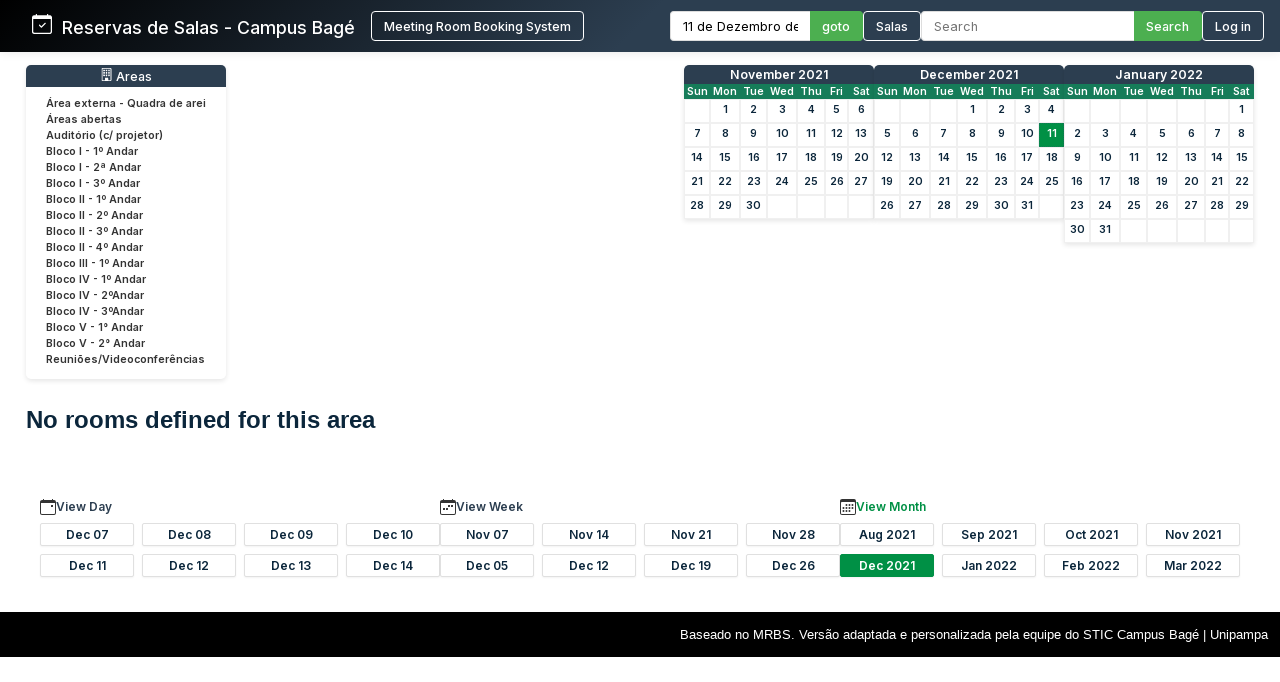

--- FILE ---
content_type: text/html; charset=utf-8
request_url: http://sistemas.bage.unipampa.edu.br/reserva/month.php?year=2021&month=12&day=11&area=18
body_size: 6791
content:
<!DOCTYPE html>
<html>
<head>
<meta charset="utf-8">
<link rel="icon" href="favicon.ico" type="image/x-icon">
<title>Reservas de Salas - Campus Bagé Unipampa</title>

<link href="https://fonts.googleapis.com/css2?family=Inter:wght@400;500;600&display=swap" rel="stylesheet">
<!-- Flatpickr CSS -->
<link rel="stylesheet" href="https://cdn.jsdelivr.net/npm/flatpickr/dist/flatpickr.min.css">

    <link href="jquery/ui/css/sunny/jquery-ui-1.9.1.custom.min.css" rel="stylesheet" type="text/css">
    
    <link href="jquery/datatables/css/mrbs-page.css" rel="stylesheet" type="text/css">
    <link href="jquery/datatables/css/mrbs-table.css" rel="stylesheet" type="text/css">
    <link href="jquery/datatables/css/ColReorder.css" rel="stylesheet" type="text/css">
    <link href="jquery/datatables/css/ColVis.css" rel="stylesheet" type="text/css">
    
    <link rel="stylesheet" href="css/mrbs.css.php" type="text/css">
        <link rel="stylesheet" media="print" href="css/mrbs-print.css.php" type="text/css">
    <!--[if IE]>
    <link rel="stylesheet" href="css/mrbs-ie.css" type="text/css">
    <![endif]-->
        <!--[if IE 8]>
    <link rel="stylesheet" href="css/mrbs-ie8.css" type="text/css">
    <![endif]-->
    <!--[if lte IE 8]>
    <link rel="stylesheet" href="css/mrbs-ielte8.css" type="text/css">
    <![endif]-->
    <!--[if lte IE 7]>
    <link rel="stylesheet" href="css/mrbs-ielte7.css.php" type="text/css">
    <![endif]-->
    <!--[if lte IE 6]>
    <link rel="stylesheet" href="css/mrbs-ielte6.css" type="text/css">
    <![endif]-->
    
    <meta name="robots" content="noindex">
    
<script type="text/javascript" src="jquery/jquery-1.8.2.min.js"></script>
<script type="text/javascript" src="jquery/ui/jquery-ui-1.9.1.custom.min.js"></script>
<script type="text/javascript" src="jquery/ui/jquery-ui-i18n.js"></script>
<script type="text/javascript" src="jquery/ui/jquery-ui-i18n.MRBS.js"></script>

<script type="text/javascript">
  //<![CDATA[
  var lteIE6 = false;
  //]]>
</script>
<!--[if lte IE 6]>
<script type="text/javascript">
  //<![CDATA[
  var lteIE6 = true;
  //]]>
</script>
<![endif]-->
    
<script type="text/javascript">
  //<![CDATA[
  var lteIE7 = false;
  //]]>
</script>
<!--[if lte IE 7]>
<script type="text/javascript">
  //<![CDATA[
  var lteIE7 = true;
  //]]>
</script>
<![endif]-->
    
<script type="text/javascript">
  //<![CDATA[
  var lteIE8 = false;
  //]]>
</script>
<!--[if lte IE 8]>
<script type="text/javascript">
  //<![CDATA[
  var lteIE8 = true;
  //]]>
</script>
<![endif]-->
    
<script type="text/javascript">
  //<![CDATA[
    function init(params)
  {
  }
  //]]>
</script>

<script type="text/javascript" src="js/functions.js.php?area=18"></script>
<script type="text/javascript" src="js/datepicker.js.php?area=18"></script>
<script type="text/javascript" src="js/general.js.php?area=18"></script>

    
  <script type="text/javascript" src="js/cell_click.js.php?area=18"></script>
    
    
<script type="text/javascript">

//<![CDATA[





$(window).load(function() {

  var args = {day: '11',
              month: '12',
              year: '2021',
              area: '18',
              room: '0',
              page: 'month'};
    init(args);

});


//]]>
</script>
<style>
/* ===== ESTILOS MODERNOS PARA O HEADER ===== */
.header-container {
  background: linear-gradient(135deg, #000000 0%, #2c3e50 50%);
  color: white;
  padding: 0;
  box-shadow: 0 0px 10px rgba(0,0,0,0.1);
  font-family: 'Inter', sans-serif;
  position: relative;
}

.header-wrapper {
  display: flex;
  flex-direction: column;
  width: 100%;
}


.header-top {
  display: flex;
  justify-content: space-between;
  align-items: center;
  padding: 0.7rem 1rem;
}

.logo-text {
  display: flex;
  align-items: baseline;
  font-size: 1.1rem;
  white-space: nowrap;
}

.logo-section {
  display: flex;
  align-items: center;
  gap: 10px;
  flex-shrink: 0;
  margin-left: 0; /* Remove a margem esquerda */
  padding-left: 0; /* Remove o padding esquerdo */
}

.header-bottom {
  width: 100%;
  background-color: #4CAF50;
  color: white;
  padding: 0.5rem 2rem;
  display: none; /* Inicialmente oculto */
}

.header-content {
  display: flex;
  justify-content: space-between;
  align-items: center;
  max-width: 1400px;
  margin: 0 auto;
  gap: 1.5rem;
  width: 100%;
}

.logo-section {
  display: flex;
  align-items: left;
  gap: 1rem;
  flex-shrink: 0;
}

.logo-section a {
  display: flex;
  align-items: left;
  text-decoration: none;
  color: white;
}

.logo-section img {
  height: 40px;
  max-width: 160px;
  object-fit: contain;
}

.logo-text {
  font-size: 1.1rem;
  font-weight: 500;
  margin-left: 0;
}

.nav-section {
  display: flex;
  align-items: center;
  gap: 1.5rem;
  flex-wrap: nowrap;
}

.nav-item {
  display: flex;
  align-items: center;
  gap: 0.5rem;
  white-space: nowrap;
}

.nav-link {
  color: white;
  text-decoration: none;
  font-weight: 500;
  padding: 0rem 0;
  transition: color 0.2s;
  font-size: 0.8rem;
}

.nav-link:hover {
  color: #4CAF50;
}

.nav-link.active {
  color: #4CAF50;
  border-bottom: 2px solid #4CAF50;
}

.date-picker-container {
  display: flex;
  align-items: center;
  gap: 0; /* Removido o gap */
}

.flatpickr-input {
  padding: 6px 12px;
  border: 1px solid #ddd;
  border-right: none;
  border-radius: 4px 0 0 4px;
  font-size: 0.8rem;
  width: 140px;
  font-family: 'Inter', sans-serif;
  margin: 0;
  height: 30px;
  box-sizing: border-box;
  outline: none;
}

.search-container {
  display: flex;
  align-items: center;
  gap: 0; /* Removido o gap */
}

.search-input {
  padding: 6px 12px;
  border: 1px solid #ddd;
  border-right: none;
  border-radius: 4px 0 0 4px;
  font-size: 0.8rem;
  width: 200px;
  font-family: 'Inter', sans-serif;
  color: #333;
  margin: 0;
  height: 30px;
  box-sizing: border-box;
  outline: none;
}

.search-btn, .btn {
  padding: 0 12px;
  background-color: #4CAF50;
  color: white;
  height: 30px;
  border: 1px solid #4CAF50;
  border-left: none;
  border-radius: 0 4px 4px 0;
  cursor: pointer;
  font-family: 'Inter', sans-serif;
  font-weight: 500;
  font-size: 0.8rem;
  transition: background-color 0.3s;
  margin: 0;
  height: 30px;
  box-sizing: border-box;
  display: flex;
  align-items: center;
  justify-content: center;
}

.search-btn:hover, .btn:hover {
  background-color: #009045;
  border-color: #009045;
}

.pending-bar {
  display: flex;
  align-items: center;
  justify-content: center;
  gap: 0.5rem;
  width: 100%;
}

.pending-link {
  color: white;
  text-decoration: none;
  font-weight: 600;
  font-size: 0.8rem;
  display: flex;
  align-items: center;
  gap: 0.5rem;
}

.pending-link:hover {
  text-decoration: underline;
}

.user-info {
  display: flex;
  align-items: center;
  gap: 10px;
}

.welcome-msg {
  font-size: 0.8rem;
  color: #ffffff;
}

.user-name {
  font-weight: 600;
  font-size: 0.8rem;
}

.login-btn {
  padding: 6px 12px;
  background-color: transparent;
  color: white;
  height: 30px;
  border: 1px solid white;
  border-radius: 4px;
  cursor: pointer;
  font-family: 'Inter', sans-serif;
  font-weight: 500;
  font-size: 0.8rem;
  transition: all 0.3s;
}

.login-btn:hover {
  background-color: #009045;
}



/* Responsividade */
@media (max-width: 1200px) {
  .header-top {
    flex-wrap: wrap;
    gap: 1rem;
    padding: 0.8rem;
  }
  
  .search-input {
    width: 200px;
  }
}

@media (max-width: 768px) {
  .nav-section {
    flex-direction: row;
    flex-wrap: wrap;
    gap: 0.8rem;
  }
  
  .search-container {
    width: 100%;
  }
  
  .search-input {
    width: 100%;
  }
}
</style>

</head>

<body class="non_js month">
<script type="text/javascript">
  //<![CDATA[
  $('body').addClass('js').removeClass('non_js');
  //]]>
</script> 

<!-- Flatpickr JS -->
<script src="https://cdn.jsdelivr.net/npm/flatpickr"></script>
<script src="https://cdn.jsdelivr.net/npm/flatpickr/dist/l10n/pt.js"></script>

<div class="screenonly">


<header class="header-container">
  <div class="header-wrapper">
    <div class="header-top">
      <div class="header-content" style="margin-left: 1rem;">
        <!-- Logo e Nome da Empresa -->
<div class="logo-section">
  <span class="logo-text"><svg xmlns="http://www.w3.org/2000/svg" width="20" height="20" fill="currentColor" class="bi bi-calendar-check" viewBox="0 0 16 16">
  <path d="M10.854 7.146a.5.5 0 0 1 0 .708l-3 3a.5.5 0 0 1-.708 0l-1.5-1.5a.5.5 0 1 1 .708-.708L7.5 9.793l2.646-2.647a.5.5 0 0 1 .708 0"/>
  <path d="M3.5 0a.5.5 0 0 1 .5.5V1h8V.5a.5.5 0 0 1 1 0V1h1a2 2 0 0 1 2 2v11a2 2 0 0 1-2 2H2a2 2 0 0 1-2-2V3a2 2 0 0 1 2-2h1V.5a.5.5 0 0 1 .5-.5M1 4v10a1 1 0 0 0 1 1h12a1 1 0 0 0 1-1V4z"/>
</svg> &nbsp; Reservas de Salas - Campus Bagé </span>&nbsp;&nbsp;&nbsp;&nbsp;<a href="index.php" style="display: flex; align-items: center; text-decoration: none; color: white;"><button class="login-btn">Meeting Room Booking System</button></a></div>
        
        <!-- Navegação -->
        <div class="nav-section">
          <!-- Seletor de Data -->
          <div class="nav-item">
            <form action="day.php" method="get" id="Form1">
              <div class="date-picker-container">
                <input type="text" class="flatpickr-input flatpickr" 
                       data-date-format="d/m/Y" 
                       data-alt-input="true"
                       data-alt-format="d \\d\\e F \\d\\e Y"
                       data-default-date="11/12/2021"
                       data-locale="pt">
                <input type="hidden" name="day" value="11">
                <input type="hidden" name="month" value="12">
                <input type="hidden" name="year" value="2021">
                <input type="hidden" name="area" value="18">
                <button type="submit" class="btn">goto</button>
              </div>
            </form>
          </div>
          
          <!-- Link para Admin/Rooms -->
          				<a href="admin.php?day=11&amp;month=12&amp;year=2021&amp;area=18" class="nav-link " style="color: #ffffff !important;">
					<button class="login-btn">Salas</button>
				</a>
          
          <!-- Busca -->
          <div class="nav-item">
            <form id="header_search" method="get" action="search.php" class="search-container">
              <input type="search" name="search_str" class="search-input" placeholder="Search" value="" required style="width: 100%;">
              <button type="submit" class="search-btn">Search</button>
              <input type="hidden" name="day" value="11">
              <input type="hidden" name="month" value="12">
              <input type="hidden" name="year" value="2021">
              <input type="hidden" name="area" value="18">
            </form>
          </div>
          
          <!-- Login/Usuário -->
          <form method="post" action="index.php"><input type="hidden" name="Action" value="QueryName"><input type="hidden" name="TargetURL" value="month.php?year=2021&amp;month=12&amp;day=11&amp;area=18"><button type="submit" class="login-btn">Log in</button></form>        </div>
      </div>
    </div>
    
      </div>
</header>

<script>
$(document).ready(function() {
  // Inicializa o datepicker
  flatpickr(".flatpickr", {
    locale: "pt",
    dateFormat: "d/m/Y",
    altInput: true,
    altFormat: "d \\d\\e F \\d\\e Y",
    defaultDate: "11/12/2021",
    onChange: function(selectedDates, dateStr, instance) {
      if (selectedDates.length > 0) {
        var day = selectedDates[0].getDate();
        var month = selectedDates[0].getMonth() + 1;
        var year = selectedDates[0].getFullYear();
        
        // Atualiza os campos ocultos
        $('input[name="day"]').val(day);
        $('input[name="month"]').val(month);
        $('input[name="year"]').val(year);
      }
    }
  });
  
  // Destaca o link ativo baseado na página atual
  $('.nav-link').each(function() {
    if (window.location.href.indexOf($(this).attr('href')) > -1) {
      $(this).addClass('active');
    }
  });
  
  // Mostra a barra de pendentes se existir
  if ($('#pending-bar').length) {
    $('#pending-bar').show();
  }
});
</script>

<div id="contents">
<div id="dwm_header" class="screenonly">
<div id="dwm_areas" style="margin-bottom: 20px; background: #fff; border-radius: 5px; box-shadow: 0 2px 5px rgba(0,0,0,0.1); padding: 10px;">
<h3 style="font-family: 'Inter', sans-serif; color: white; margin: -10px -10px 10px -10px; padding: 3px 10px; background: #2c3e50; border-radius: 5px 5px 0 0; font-weight: 500; font-size: 0.95em; text-decoration: none;"><center> <svg xmlns='http://www.w3.org/2000/svg' width='13' height='13' fill='currentColor' class='bi bi-building' viewBox='0 0 16 16'>
  <path d='M4 2.5a.5.5 0 0 1 .5-.5h1a.5.5 0 0 1 .5.5v1a.5.5 0 0 1-.5.5h-1a.5.5 0 0 1-.5-.5zm3 0a.5.5 0 0 1 .5-.5h1a.5.5 0 0 1 .5.5v1a.5.5 0 0 1-.5.5h-1a.5.5 0 0 1-.5-.5zm3.5-.5a.5.5 0 0 0-.5.5v1a.5.5 0 0 0 .5.5h1a.5.5 0 0 0 .5-.5v-1a.5.5 0 0 0-.5-.5zM4 5.5a.5.5 0 0 1 .5-.5h1a.5.5 0 0 1 .5.5v1a.5.5 0 0 1-.5.5h-1a.5.5 0 0 1-.5-.5zM7.5 5a.5.5 0 0 0-.5.5v1a.5.5 0 0 0 .5.5h1a.5.5 0 0 0 .5-.5v-1a.5.5 0 0 0-.5-.5zm2.5.5a.5.5 0 0 1 .5-.5h1a.5.5 0 0 1 .5.5v1a.5.5 0 0 1-.5.5h-1a.5.5 0 0 1-.5-.5zM4.5 8a.5.5 0 0 0-.5.5v1a.5.5 0 0 0 .5.5h1a.5.5 0 0 0 .5-.5v-1a.5.5 0 0 0-.5-.5zm2.5.5a.5.5 0 0 1 .5-.5h1a.5.5 0 0 1 .5.5v1a.5.5 0 0 1-.5.5h-1a.5.5 0 0 1-.5-.5zm3.5-.5a.5.5 0 0 0-.5.5v1a.5.5 0 0 0 .5.5h1a.5.5 0 0 0 .5-.5v-1a.5.5 0 0 0-.5-.5z'/>
  <path d='M2 1a1 1 0 0 1 1-1h10a1 1 0 0 1 1 1v14a1 1 0 0 1-1 1H3a1 1 0 0 1-1-1zm11 0H3v14h3v-2.5a.5.5 0 0 1 .5-.5h3a.5.5 0 0 1 .5.5V15h3z'/>
</svg> Areas</center></h3>
<ul style="list-style-type: none; padding: 0; margin: 0; font-family: 'Inter', sans-serif; font-size: 0.82em;">
<li style="margin-bottom: 3px;"><a href="month.php?year=2021&amp;month=12&amp;day=11&amp;area=21" style="text-decoration: none; display: block;" onmouseover="this.style.backgroundColor='#f0f0f0'; this.style.borderRadius='2px';" onmouseout="this.style.backgroundColor='transparent'"><span style="color: #333; padding: 15px 10px;">Área externa - Quadra de arei</span></a></li>
<li style="margin-bottom: 3px;"><a href="month.php?year=2021&amp;month=12&amp;day=11&amp;area=15" style="text-decoration: none; display: block;" onmouseover="this.style.backgroundColor='#f0f0f0'; this.style.borderRadius='2px';" onmouseout="this.style.backgroundColor='transparent'"><span style="color: #333; padding: 15px 10px;">Áreas abertas</span></a></li>
<li style="margin-bottom: 3px;"><a href="month.php?year=2021&amp;month=12&amp;day=11&amp;area=12" style="text-decoration: none; display: block;" onmouseover="this.style.backgroundColor='#f0f0f0'; this.style.borderRadius='2px';" onmouseout="this.style.backgroundColor='transparent'"><span style="color: #333; padding: 15px 10px;">Auditório (c/ projetor)</span></a></li>
<li style="margin-bottom: 3px;"><a href="month.php?year=2021&amp;month=12&amp;day=11&amp;area=1" style="text-decoration: none; display: block;" onmouseover="this.style.backgroundColor='#f0f0f0'; this.style.borderRadius='2px';" onmouseout="this.style.backgroundColor='transparent'"><span style="color: #333; padding: 15px 10px;">Bloco I - 1º Andar</span></a></li>
<li style="margin-bottom: 3px;"><a href="month.php?year=2021&amp;month=12&amp;day=11&amp;area=5" style="text-decoration: none; display: block;" onmouseover="this.style.backgroundColor='#f0f0f0'; this.style.borderRadius='2px';" onmouseout="this.style.backgroundColor='transparent'"><span style="color: #333; padding: 15px 10px;">Bloco I - 2ª Andar</span></a></li>
<li style="margin-bottom: 3px;"><a href="month.php?year=2021&amp;month=12&amp;day=11&amp;area=6" style="text-decoration: none; display: block;" onmouseover="this.style.backgroundColor='#f0f0f0'; this.style.borderRadius='2px';" onmouseout="this.style.backgroundColor='transparent'"><span style="color: #333; padding: 15px 10px;">Bloco I - 3º Andar</span></a></li>
<li style="margin-bottom: 3px;"><a href="month.php?year=2021&amp;month=12&amp;day=11&amp;area=2" style="text-decoration: none; display: block;" onmouseover="this.style.backgroundColor='#f0f0f0'; this.style.borderRadius='2px';" onmouseout="this.style.backgroundColor='transparent'"><span style="color: #333; padding: 15px 10px;">Bloco II - 1º Andar</span></a></li>
<li style="margin-bottom: 3px;"><a href="month.php?year=2021&amp;month=12&amp;day=11&amp;area=7" style="text-decoration: none; display: block;" onmouseover="this.style.backgroundColor='#f0f0f0'; this.style.borderRadius='2px';" onmouseout="this.style.backgroundColor='transparent'"><span style="color: #333; padding: 15px 10px;">Bloco II - 2º Andar</span></a></li>
<li style="margin-bottom: 3px;"><a href="month.php?year=2021&amp;month=12&amp;day=11&amp;area=8" style="text-decoration: none; display: block;" onmouseover="this.style.backgroundColor='#f0f0f0'; this.style.borderRadius='2px';" onmouseout="this.style.backgroundColor='transparent'"><span style="color: #333; padding: 15px 10px;">Bloco II - 3º Andar</span></a></li>
<li style="margin-bottom: 3px;"><a href="month.php?year=2021&amp;month=12&amp;day=11&amp;area=9" style="text-decoration: none; display: block;" onmouseover="this.style.backgroundColor='#f0f0f0'; this.style.borderRadius='2px';" onmouseout="this.style.backgroundColor='transparent'"><span style="color: #333; padding: 15px 10px;">Bloco II - 4º Andar</span></a></li>
<li style="margin-bottom: 3px;"><a href="month.php?year=2021&amp;month=12&amp;day=11&amp;area=14" style="text-decoration: none; display: block;" onmouseover="this.style.backgroundColor='#f0f0f0'; this.style.borderRadius='2px';" onmouseout="this.style.backgroundColor='transparent'"><span style="color: #333; padding: 15px 10px;">Bloco III - 1º Andar</span></a></li>
<li style="margin-bottom: 3px;"><a href="month.php?year=2021&amp;month=12&amp;day=11&amp;area=4" style="text-decoration: none; display: block;" onmouseover="this.style.backgroundColor='#f0f0f0'; this.style.borderRadius='2px';" onmouseout="this.style.backgroundColor='transparent'"><span style="color: #333; padding: 15px 10px;">Bloco IV - 1º Andar</span></a></li>
<li style="margin-bottom: 3px;"><a href="month.php?year=2021&amp;month=12&amp;day=11&amp;area=10" style="text-decoration: none; display: block;" onmouseover="this.style.backgroundColor='#f0f0f0'; this.style.borderRadius='2px';" onmouseout="this.style.backgroundColor='transparent'"><span style="color: #333; padding: 15px 10px;">Bloco IV - 2ºAndar</span></a></li>
<li style="margin-bottom: 3px;"><a href="month.php?year=2021&amp;month=12&amp;day=11&amp;area=11" style="text-decoration: none; display: block;" onmouseover="this.style.backgroundColor='#f0f0f0'; this.style.borderRadius='2px';" onmouseout="this.style.backgroundColor='transparent'"><span style="color: #333; padding: 15px 10px;">Bloco IV - 3ºAndar</span></a></li>
<li style="margin-bottom: 3px;"><a href="month.php?year=2021&amp;month=12&amp;day=11&amp;area=19" style="text-decoration: none; display: block;" onmouseover="this.style.backgroundColor='#f0f0f0'; this.style.borderRadius='2px';" onmouseout="this.style.backgroundColor='transparent'"><span style="color: #333; padding: 15px 10px;">Bloco V - 1° Andar</span></a></li>
<li style="margin-bottom: 3px;"><a href="month.php?year=2021&amp;month=12&amp;day=11&amp;area=20" style="text-decoration: none; display: block;" onmouseover="this.style.backgroundColor='#f0f0f0'; this.style.borderRadius='2px';" onmouseout="this.style.backgroundColor='transparent'"><span style="color: #333; padding: 15px 10px;">Bloco V - 2° Andar</span></a></li>
<li style="margin-bottom: 3px;"><a href="month.php?year=2021&amp;month=12&amp;day=11&amp;area=13" style="text-decoration: none; display: block;" onmouseover="this.style.backgroundColor='#f0f0f0'; this.style.borderRadius='2px';" onmouseout="this.style.backgroundColor='transparent'"><span style="color: #333; padding: 15px 10px;">Reuniões/Videoconferências</span></a></li>
</ul>
</div>
<style>
/* MINICALENDÁRIOS PERSONALIZADOS */
#cals {
  display: flex;
  gap: 12px;
  margin: 0rem 0;
  justify-content: center;
  flex-wrap: wrap;
}

table.minicalendar {
  background: #fff;
  border-radius: 5px 5px 0 0; /* Arredonda apenas os cantos superiores */
  box-shadow: 0 2px 5px rgba(0,0,0,0.1);
  border-collapse: separate; /* IMPORTANTE para border-radius funcionar */
  border-spacing: 0;
  width: 190px;
  font-family: 'Inter', sans-serif;
  overflow: hidden; /* Garante que o conteúdo respeite o border-radius */
}

/* CABEÇALHO PRINCIPAL - MÊS/ANO */
table.minicalendar > thead > tr:first-child th {
  background: #2c3e50 !important;
  color: white !important;
  padding: 2px 2px;
  font-weight: 500;
  font-size: 0.95em;
  text-align: center;
  text-transform: capitalize;
  border: none;
  border-radius: 4px 4px 0 0; /* Arredonda cantos superiores */
}

/* LINHA DOS DIAS DA SEMANA */
table.minicalendar > thead > tr:nth-child(2) th {
  background: #167c59 !important;
  color: white !important;
  padding: 1px 1px;
  font-size: 0.8em;
  border: none;
}


/* LINKS DO MÊS/ANO - CORRIGIDO PARA BRANCO */
table.minicalendar > thead > tr:first-child th a {
  color: white !important;
  text-decoration: none;
  display: block;
  width: 100%;
  height: 100%;
}

table.minicalendar td {
  padding: 0 2px; /* 0 no topo/baixo, 2px laterais */
  text-align: center;
  border: 1px solid #f0f0f0;
  font-size: 0.82em; /* Fonte ligeiramente menor */
  height: 22px !important; /* Altura reduzida */
  line-height: 20px; /* Alinhamento vertical preciso */
}

table.minicalendar td a {
  display: block;
  padding: 0; /* Removido todo o padding interno */
  margin: 0; /* Remove margens residuais */
  min-height: 20px; /* Altura mínima do conteúdo */
}

table.minicalendar td a:hover {
  background: #e0f2e9;
  color: #167c59;
}

#sticky_day {
  background: #009045;
}

#sticky_day a {
  color: white !important;
  font-weight: bold;
}

.minicalendar .hidden {
  background-color: #f9f9f9;
  color: #aaa;
}

.minicalendar .current a {
  color: #009045 !important;
  font-weight: bold;
}

@media (max-width: 768px) {
  #cals {
    gap: 10px;
  }
  
  table.minicalendar {
    width: 170px;
  }
}
</style>
<div id="cals" class="screenonly">
<div class="minical_container">
<table class="minicalendar">
<thead>
<tr><th colspan="7"><a href="month.php?year=2021&amp;month=11&amp;day=11&amp;area=18">November 2021</a></th></tr>
<tr><th>Sun</th>
<th>Mon</th>
<th>Tue</th>
<th>Wed</th>
<th>Thu</th>
<th>Fri</th>
<th>Sat</th>
</tr>
</thead>
<tbody>
<tr><td >&nbsp;</td><td ><a href="month.php?year=2021&amp;month=11&amp;day=1&amp;area=18">1</a></td><td ><a href="month.php?year=2021&amp;month=11&amp;day=2&amp;area=18">2</a></td><td ><a href="month.php?year=2021&amp;month=11&amp;day=3&amp;area=18">3</a></td><td ><a href="month.php?year=2021&amp;month=11&amp;day=4&amp;area=18">4</a></td><td ><a href="month.php?year=2021&amp;month=11&amp;day=5&amp;area=18">5</a></td><td ><a href="month.php?year=2021&amp;month=11&amp;day=6&amp;area=18">6</a></td></tr>
<tr><td ><a href="month.php?year=2021&amp;month=11&amp;day=7&amp;area=18">7</a></td><td ><a href="month.php?year=2021&amp;month=11&amp;day=8&amp;area=18">8</a></td><td ><a href="month.php?year=2021&amp;month=11&amp;day=9&amp;area=18">9</a></td><td ><a href="month.php?year=2021&amp;month=11&amp;day=10&amp;area=18">10</a></td><td ><a href="month.php?year=2021&amp;month=11&amp;day=11&amp;area=18">11</a></td><td ><a href="month.php?year=2021&amp;month=11&amp;day=12&amp;area=18">12</a></td><td ><a href="month.php?year=2021&amp;month=11&amp;day=13&amp;area=18">13</a></td></tr>
<tr><td ><a href="month.php?year=2021&amp;month=11&amp;day=14&amp;area=18">14</a></td><td ><a href="month.php?year=2021&amp;month=11&amp;day=15&amp;area=18">15</a></td><td ><a href="month.php?year=2021&amp;month=11&amp;day=16&amp;area=18">16</a></td><td ><a href="month.php?year=2021&amp;month=11&amp;day=17&amp;area=18">17</a></td><td ><a href="month.php?year=2021&amp;month=11&amp;day=18&amp;area=18">18</a></td><td ><a href="month.php?year=2021&amp;month=11&amp;day=19&amp;area=18">19</a></td><td ><a href="month.php?year=2021&amp;month=11&amp;day=20&amp;area=18">20</a></td></tr>
<tr><td ><a href="month.php?year=2021&amp;month=11&amp;day=21&amp;area=18">21</a></td><td ><a href="month.php?year=2021&amp;month=11&amp;day=22&amp;area=18">22</a></td><td ><a href="month.php?year=2021&amp;month=11&amp;day=23&amp;area=18">23</a></td><td ><a href="month.php?year=2021&amp;month=11&amp;day=24&amp;area=18">24</a></td><td ><a href="month.php?year=2021&amp;month=11&amp;day=25&amp;area=18">25</a></td><td ><a href="month.php?year=2021&amp;month=11&amp;day=26&amp;area=18">26</a></td><td ><a href="month.php?year=2021&amp;month=11&amp;day=27&amp;area=18">27</a></td></tr>
<tr><td ><a href="month.php?year=2021&amp;month=11&amp;day=28&amp;area=18">28</a></td><td ><a href="month.php?year=2021&amp;month=11&amp;day=29&amp;area=18">29</a></td><td ><a href="month.php?year=2021&amp;month=11&amp;day=30&amp;area=18">30</a></td><td >&nbsp;</td><td >&nbsp;</td><td >&nbsp;</td><td >&nbsp;</td></tr>
</tbody>
</table>
</div>
<div class="minical_container">
<table class="minicalendar">
<thead>
<tr><th colspan="7"><a href="month.php?year=2021&amp;month=12&amp;day=11&amp;area=18">December 2021</a></th></tr>
<tr><th>Sun</th>
<th>Mon</th>
<th>Tue</th>
<th>Wed</th>
<th>Thu</th>
<th>Fri</th>
<th>Sat</th>
</tr>
</thead>
<tbody>
<tr><td >&nbsp;</td><td >&nbsp;</td><td >&nbsp;</td><td ><a class="current" href="month.php?year=2021&amp;month=12&amp;day=1&amp;area=18">1</a></td><td ><a class="current" href="month.php?year=2021&amp;month=12&amp;day=2&amp;area=18">2</a></td><td ><a class="current" href="month.php?year=2021&amp;month=12&amp;day=3&amp;area=18">3</a></td><td ><a class="current" href="month.php?year=2021&amp;month=12&amp;day=4&amp;area=18">4</a></td></tr>
<tr><td ><a class="current" href="month.php?year=2021&amp;month=12&amp;day=5&amp;area=18">5</a></td><td ><a class="current" href="month.php?year=2021&amp;month=12&amp;day=6&amp;area=18">6</a></td><td ><a class="current" href="month.php?year=2021&amp;month=12&amp;day=7&amp;area=18">7</a></td><td ><a class="current" href="month.php?year=2021&amp;month=12&amp;day=8&amp;area=18">8</a></td><td ><a class="current" href="month.php?year=2021&amp;month=12&amp;day=9&amp;area=18">9</a></td><td ><a class="current" href="month.php?year=2021&amp;month=12&amp;day=10&amp;area=18">10</a></td><td id="sticky_day"><a class="current" href="month.php?year=2021&amp;month=12&amp;day=11&amp;area=18">11</a></td></tr>
<tr><td ><a class="current" href="month.php?year=2021&amp;month=12&amp;day=12&amp;area=18">12</a></td><td ><a class="current" href="month.php?year=2021&amp;month=12&amp;day=13&amp;area=18">13</a></td><td ><a class="current" href="month.php?year=2021&amp;month=12&amp;day=14&amp;area=18">14</a></td><td ><a class="current" href="month.php?year=2021&amp;month=12&amp;day=15&amp;area=18">15</a></td><td ><a class="current" href="month.php?year=2021&amp;month=12&amp;day=16&amp;area=18">16</a></td><td ><a class="current" href="month.php?year=2021&amp;month=12&amp;day=17&amp;area=18">17</a></td><td ><a class="current" href="month.php?year=2021&amp;month=12&amp;day=18&amp;area=18">18</a></td></tr>
<tr><td ><a class="current" href="month.php?year=2021&amp;month=12&amp;day=19&amp;area=18">19</a></td><td ><a class="current" href="month.php?year=2021&amp;month=12&amp;day=20&amp;area=18">20</a></td><td ><a class="current" href="month.php?year=2021&amp;month=12&amp;day=21&amp;area=18">21</a></td><td ><a class="current" href="month.php?year=2021&amp;month=12&amp;day=22&amp;area=18">22</a></td><td ><a class="current" href="month.php?year=2021&amp;month=12&amp;day=23&amp;area=18">23</a></td><td ><a class="current" href="month.php?year=2021&amp;month=12&amp;day=24&amp;area=18">24</a></td><td ><a class="current" href="month.php?year=2021&amp;month=12&amp;day=25&amp;area=18">25</a></td></tr>
<tr><td ><a class="current" href="month.php?year=2021&amp;month=12&amp;day=26&amp;area=18">26</a></td><td ><a class="current" href="month.php?year=2021&amp;month=12&amp;day=27&amp;area=18">27</a></td><td ><a class="current" href="month.php?year=2021&amp;month=12&amp;day=28&amp;area=18">28</a></td><td ><a class="current" href="month.php?year=2021&amp;month=12&amp;day=29&amp;area=18">29</a></td><td ><a class="current" href="month.php?year=2021&amp;month=12&amp;day=30&amp;area=18">30</a></td><td ><a class="current" href="month.php?year=2021&amp;month=12&amp;day=31&amp;area=18">31</a></td><td >&nbsp;</td></tr>
</tbody>
</table>
</div>
<div class="minical_container">
<table class="minicalendar">
<thead>
<tr><th colspan="7"><a href="month.php?year=2022&amp;month=01&amp;day=11&amp;area=18">January 2022</a></th></tr>
<tr><th>Sun</th>
<th>Mon</th>
<th>Tue</th>
<th>Wed</th>
<th>Thu</th>
<th>Fri</th>
<th>Sat</th>
</tr>
</thead>
<tbody>
<tr><td >&nbsp;</td><td >&nbsp;</td><td >&nbsp;</td><td >&nbsp;</td><td >&nbsp;</td><td >&nbsp;</td><td ><a href="month.php?year=2022&amp;month=01&amp;day=1&amp;area=18">1</a></td></tr>
<tr><td ><a href="month.php?year=2022&amp;month=01&amp;day=2&amp;area=18">2</a></td><td ><a href="month.php?year=2022&amp;month=01&amp;day=3&amp;area=18">3</a></td><td ><a href="month.php?year=2022&amp;month=01&amp;day=4&amp;area=18">4</a></td><td ><a href="month.php?year=2022&amp;month=01&amp;day=5&amp;area=18">5</a></td><td ><a href="month.php?year=2022&amp;month=01&amp;day=6&amp;area=18">6</a></td><td ><a href="month.php?year=2022&amp;month=01&amp;day=7&amp;area=18">7</a></td><td ><a href="month.php?year=2022&amp;month=01&amp;day=8&amp;area=18">8</a></td></tr>
<tr><td ><a href="month.php?year=2022&amp;month=01&amp;day=9&amp;area=18">9</a></td><td ><a href="month.php?year=2022&amp;month=01&amp;day=10&amp;area=18">10</a></td><td ><a href="month.php?year=2022&amp;month=01&amp;day=11&amp;area=18">11</a></td><td ><a href="month.php?year=2022&amp;month=01&amp;day=12&amp;area=18">12</a></td><td ><a href="month.php?year=2022&amp;month=01&amp;day=13&amp;area=18">13</a></td><td ><a href="month.php?year=2022&amp;month=01&amp;day=14&amp;area=18">14</a></td><td ><a href="month.php?year=2022&amp;month=01&amp;day=15&amp;area=18">15</a></td></tr>
<tr><td ><a href="month.php?year=2022&amp;month=01&amp;day=16&amp;area=18">16</a></td><td ><a href="month.php?year=2022&amp;month=01&amp;day=17&amp;area=18">17</a></td><td ><a href="month.php?year=2022&amp;month=01&amp;day=18&amp;area=18">18</a></td><td ><a href="month.php?year=2022&amp;month=01&amp;day=19&amp;area=18">19</a></td><td ><a href="month.php?year=2022&amp;month=01&amp;day=20&amp;area=18">20</a></td><td ><a href="month.php?year=2022&amp;month=01&amp;day=21&amp;area=18">21</a></td><td ><a href="month.php?year=2022&amp;month=01&amp;day=22&amp;area=18">22</a></td></tr>
<tr><td ><a href="month.php?year=2022&amp;month=01&amp;day=23&amp;area=18">23</a></td><td ><a href="month.php?year=2022&amp;month=01&amp;day=24&amp;area=18">24</a></td><td ><a href="month.php?year=2022&amp;month=01&amp;day=25&amp;area=18">25</a></td><td ><a href="month.php?year=2022&amp;month=01&amp;day=26&amp;area=18">26</a></td><td ><a href="month.php?year=2022&amp;month=01&amp;day=27&amp;area=18">27</a></td><td ><a href="month.php?year=2022&amp;month=01&amp;day=28&amp;area=18">28</a></td><td ><a href="month.php?year=2022&amp;month=01&amp;day=29&amp;area=18">29</a></td></tr>
<tr><td ><a href="month.php?year=2022&amp;month=01&amp;day=30&amp;area=18">30</a></td><td ><a href="month.php?year=2022&amp;month=01&amp;day=31&amp;area=18">31</a></td><td >&nbsp;</td><td >&nbsp;</td><td >&nbsp;</td><td >&nbsp;</td><td >&nbsp;</td></tr>
</tbody>
</table>
</div>
</div>
</div>
<h1>No rooms defined for this area</h1>    
    </div> <!-- Fechamento da div de conteúdo principal -->

    <style>
    /* Estilos atualizados com correções */
    .compact-trailer {
        font-family: 'Inter', sans-serif;
        padding: 15px 0;
        margin-top: 20px;
        font-size: 12px;
    }
    .compact-navigation {
        max-width: 1200px;
        margin: 0 auto;
        display: flex;
        flex-wrap: wrap;
        gap: 20px;
        padding: 0 5px;
    }
    .compact-section {
        flex: 1;
        min-width: 250px;
    }

body div.custom-footer {
    background-color: #000 !important;
    color: white !important;
    padding: 15px 0;
    text-align: right;
    font-size: 13px;
    margin-top: 20px;
    font-family: 'Roboto', sans-serif;
    clear: both;
    position: relative;
    width: 100%;
}

body div.custom-footer a {
    color: #167c59 !important;
    text-decoration: none;
}
    .section-header {
        color: #2c3e50;
        font-size: 12px;
        font-weight: 500;
        margin-bottom: 8px;
        display: flex;
        align-items: center;
        gap: 8px;
    }
    .section-header a {
        color: inherit;
        text-decoration: none;
        display: flex;
        align-items: center;
        gap: 8px;
    }
    .section-header svg {
        color: #009045;
        width: 16px;
        height: 16px;
    }
    .date-grid {
        display: grid;
        grid-template-columns: repeat(4, 1fr);
        gap: 8px;
    }
    .date-item {
        padding: 3px 3px;
        border-radius: 2px;
        background: #ffffff;
        border: 1px solid #e0e0e0;
        color: #2c3e50;
        text-decoration: none;
        font-size: 12px;
        transition: all 0.2s ease;
        text-align: center;
        box-shadow: 0 1px 2px rgba(0,0,0,0.05);
    }
    .date-item:hover {
        background: #e0f2e9;
        color: #009045;
        border-color: #c8e6d9;
    }
    .current-date {
        background: #009045;
        color: #ffffff !important;
        border-color: #009045;
        font-weight: 500;
    }
    .current-view .section-header {
        color: #009045;
    }
    .current-view .section-header svg {
        color: #009045;
    }
    .hidden-date {
        opacity: 0.5;
        pointer-events: none;
        background: #f5f5f5;
    }
    @media (max-width: 768px) {
        .compact-navigation {
            flex-direction: column;
            gap: 15px;
        }
        .date-grid {
            grid-template-columns: repeat(2, 1fr);
        }
    }
    </style>

    <div class="compact-trailer"><br><br>
        <div class="compact-navigation">
            <br><br>
            <!-- Seção de Dias -->
            <div class="compact-section ">
                <div class="section-header">
					<svg xmlns="http://www.w3.org/2000/svg" width="16" height="16" fill="#333" class="bi bi-calendar-event" viewBox="0 0 16 16">
					  <path d="M11 6.5a.5.5 0 0 1 .5-.5h1a.5.5 0 0 1 .5.5v1a.5.5 0 0 1-.5.5h-1a.5.5 0 0 1-.5-.5z"/>
					  <path d="M3.5 0a.5.5 0 0 1 .5.5V1h8V.5a.5.5 0 0 1 1 0V1h1a2 2 0 0 1 2 2v11a2 2 0 0 1-2 2H2a2 2 0 0 1-2-2V3a2 2 0 0 1 2-2h1V.5a.5.5 0 0 1 .5-.5M1 4v10a1 1 0 0 0 1 1h12a1 1 0 0 0 1-1V4z"/>
					</svg>                    <a href="day.php?year=2021&amp;month=12&amp;day=11&amp;area=18">
                        View Day                    </a>
                </div>
                <div class="date-grid">
                    <a href="day.php?year=2021&amp;month=12&amp;day=07&amp;area=18" class="date-item">Dec 07</a><a href="day.php?year=2021&amp;month=12&amp;day=08&amp;area=18" class="date-item">Dec 08</a><a href="day.php?year=2021&amp;month=12&amp;day=09&amp;area=18" class="date-item">Dec 09</a><a href="day.php?year=2021&amp;month=12&amp;day=10&amp;area=18" class="date-item">Dec 10</a><a href="day.php?year=2021&amp;month=12&amp;day=11&amp;area=18" class="date-item">Dec 11</a><a href="day.php?year=2021&amp;month=12&amp;day=12&amp;area=18" class="date-item">Dec 12</a><a href="day.php?year=2021&amp;month=12&amp;day=13&amp;area=18" class="date-item">Dec 13</a><a href="day.php?year=2021&amp;month=12&amp;day=14&amp;area=18" class="date-item">Dec 14</a>                </div>
            </div>
            
            <!-- Seção de Semanas -->
            <div class="compact-section ">
                <div class="section-header">
						<svg xmlns="http://www.w3.org/2000/svg" width="16" height="16" fill="#333" class="bi bi-calendar-week" viewBox="0 0 16 16">
						  <path d="M11 6.5a.5.5 0 0 1 .5-.5h1a.5.5 0 0 1 .5.5v1a.5.5 0 0 1-.5.5h-1a.5.5 0 0 1-.5-.5zm-3 0a.5.5 0 0 1 .5-.5h1a.5.5 0 0 1 .5.5v1a.5.5 0 0 1-.5.5h-1a.5.5 0 0 1-.5-.5zm-5 3a.5.5 0 0 1 .5-.5h1a.5.5 0 0 1 .5.5v1a.5.5 0 0 1-.5.5h-1a.5.5 0 0 1-.5-.5zm3 0a.5.5 0 0 1 .5-.5h1a.5.5 0 0 1 .5.5v1a.5.5 0 0 1-.5.5h-1a.5.5 0 0 1-.5-.5z"/>
						  <path d="M3.5 0a.5.5 0 0 1 .5.5V1h8V.5a.5.5 0 0 1 1 0V1h1a2 2 0 0 1 2 2v11a2 2 0 0 1-2 2H2a2 2 0 0 1-2-2V3a2 2 0 0 1 2-2h1V.5a.5.5 0 0 1 .5-.5M1 4v10a1 1 0 0 0 1 1h12a1 1 0 0 0 1-1V4z"/>
						</svg>                    <a href="week.php?year=2021&amp;month=12&amp;day=11&amp;area=18">
                        View Week                    </a>
                </div>
                <div class="date-grid">
                    <a href="week.php?year=2021&amp;month=11&amp;day=13&amp;area=18" class="date-item">Nov 07</a><a href="week.php?year=2021&amp;month=11&amp;day=20&amp;area=18" class="date-item">Nov 14</a><a href="week.php?year=2021&amp;month=11&amp;day=27&amp;area=18" class="date-item">Nov 21</a><a href="week.php?year=2021&amp;month=12&amp;day=04&amp;area=18" class="date-item">Nov 28</a><a href="week.php?year=2021&amp;month=12&amp;day=11&amp;area=18" class="date-item">Dec 05</a><a href="week.php?year=2021&amp;month=12&amp;day=18&amp;area=18" class="date-item">Dec 12</a><a href="week.php?year=2021&amp;month=12&amp;day=25&amp;area=18" class="date-item">Dec 19</a><a href="week.php?year=2022&amp;month=01&amp;day=01&amp;area=18" class="date-item">Dec 26</a>                </div>
            </div>
            
            <!-- Seção de Meses -->
            <div class="compact-section current-view">
                <div class="section-header">
					<svg xmlns="http://www.w3.org/2000/svg" width="16" height="16" fill="#333" class="bi bi-calendar3" viewBox="0 0 16 16">
					  <path d="M14 0H2a2 2 0 0 0-2 2v12a2 2 0 0 0 2 2h12a2 2 0 0 0 2-2V2a2 2 0 0 0-2-2M1 3.857C1 3.384 1.448 3 2 3h12c.552 0 1 .384 1 .857v10.286c0 .473-.448.857-1 .857H2c-.552 0-1-.384-1-.857z"/>
					  <path d="M6.5 7a1 1 0 1 0 0-2 1 1 0 0 0 0 2m3 0a1 1 0 1 0 0-2 1 1 0 0 0 0 2m3 0a1 1 0 1 0 0-2 1 1 0 0 0 0 2m-9 3a1 1 0 1 0 0-2 1 1 0 0 0 0 2m3 0a1 1 0 1 0 0-2 1 1 0 0 0 0 2m3 0a1 1 0 1 0 0-2 1 1 0 0 0 0 2m3 0a1 1 0 1 0 0-2 1 1 0 0 0 0 2m-9 3a1 1 0 1 0 0-2 1 1 0 0 0 0 2m3 0a1 1 0 1 0 0-2 1 1 0 0 0 0 2m3 0a1 1 0 1 0 0-2 1 1 0 0 0 0 2"/>
					</svg>                    
					<a href="month.php?year=2021&amp;month=12&amp;day=11&amp;area=18">
                        View Month                    </a>
                </div>
                <div class="date-grid">
                    <a href="month.php?year=2021&amp;month=08&amp;day=11&amp;area=18" class="date-item">Aug 2021</a><a href="month.php?year=2021&amp;month=09&amp;day=11&amp;area=18" class="date-item">Sep 2021</a><a href="month.php?year=2021&amp;month=10&amp;day=11&amp;area=18" class="date-item">Oct 2021</a><a href="month.php?year=2021&amp;month=11&amp;day=11&amp;area=18" class="date-item">Nov 2021</a><a href="month.php?year=2021&amp;month=12&amp;day=11&amp;area=18" class="date-item current-date">Dec 2021</a><a href="month.php?year=2022&amp;month=01&amp;day=11&amp;area=18" class="date-item">Jan 2022</a><a href="month.php?year=2022&amp;month=02&amp;day=11&amp;area=18" class="date-item">Feb 2022</a><a href="month.php?year=2022&amp;month=03&amp;day=11&amp;area=18" class="date-item">Mar 2022</a>                </div>
            </div>
            
        </div>
    </div>
    <div class="custom-footer">
        Baseado no MRBS. 
        Versão adaptada e personalizada pela equipe do STIC Campus Bagé | Unipampa&nbsp;&nbsp;&nbsp;
    </div>
      </body>
</html>
